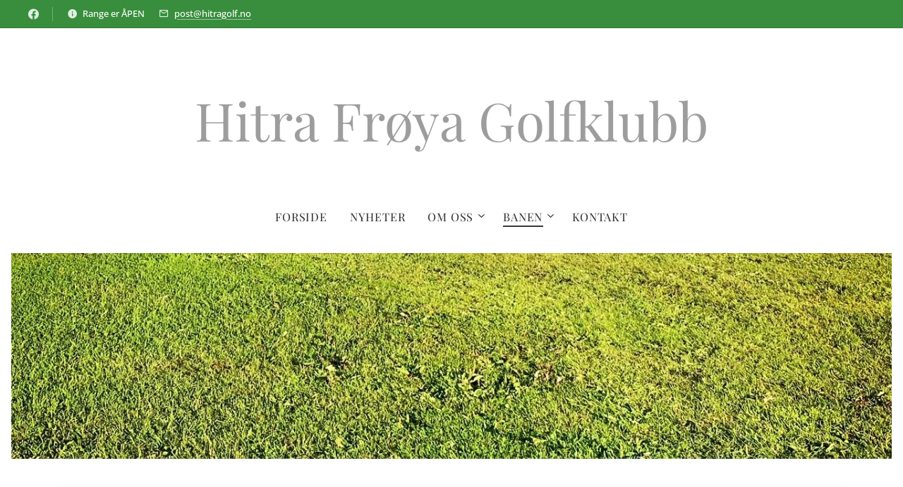

--- FILE ---
content_type: text/html; charset=UTF-8
request_url: https://www.hitragolf.no/slopetabeller/
body_size: 15237
content:
<!DOCTYPE html>
<html class="no-js" prefix="og: https://ogp.me/ns#" lang="no">
<head><link rel="preconnect" href="https://duyn491kcolsw.cloudfront.net" crossorigin><link rel="preconnect" href="https://fonts.gstatic.com" crossorigin><meta charset="utf-8"><link rel="shortcut icon" href="https://3468c8e827.clvaw-cdnwnd.com/6ad4a929949ad411b51439d49ee0b0df/200000066-72aa172aa4/golf-flag.svg?ph=3468c8e827"><link rel="apple-touch-icon" href="https://3468c8e827.clvaw-cdnwnd.com/6ad4a929949ad411b51439d49ee0b0df/200000066-72aa172aa4/golf-flag.svg?ph=3468c8e827"><link rel="icon" href="https://3468c8e827.clvaw-cdnwnd.com/6ad4a929949ad411b51439d49ee0b0df/200000066-72aa172aa4/golf-flag.svg?ph=3468c8e827">
    <meta http-equiv="X-UA-Compatible" content="IE=edge">
    <title>Slopetabeller :: Hitra Frøya Golfklubb</title>
    <meta name="viewport" content="width=device-width,initial-scale=1">
    <meta name="msapplication-tap-highlight" content="no">
    
    <link href="https://duyn491kcolsw.cloudfront.net/files/0r/0rk/0rklmm.css?ph=3468c8e827" media="print" rel="stylesheet">
    <link href="https://duyn491kcolsw.cloudfront.net/files/2e/2e5/2e5qgh.css?ph=3468c8e827" media="screen and (min-width:100000em)" rel="stylesheet" data-type="cq" disabled>
    <link rel="stylesheet" href="https://duyn491kcolsw.cloudfront.net/files/41/41k/41kc5i.css?ph=3468c8e827"><link rel="stylesheet" href="https://duyn491kcolsw.cloudfront.net/files/3b/3b2/3b2e8e.css?ph=3468c8e827" media="screen and (min-width:37.5em)"><link rel="stylesheet" href="https://duyn491kcolsw.cloudfront.net/files/2v/2vp/2vpyx8.css?ph=3468c8e827" data-wnd_color_scheme_file=""><link rel="stylesheet" href="https://duyn491kcolsw.cloudfront.net/files/34/34q/34qmjb.css?ph=3468c8e827" data-wnd_color_scheme_desktop_file="" media="screen and (min-width:37.5em)" disabled=""><link rel="stylesheet" href="https://duyn491kcolsw.cloudfront.net/files/3v/3vu/3vu1rn.css?ph=3468c8e827" data-wnd_additive_color_file=""><link rel="stylesheet" href="https://duyn491kcolsw.cloudfront.net/files/3d/3dz/3dzb9f.css?ph=3468c8e827" data-wnd_typography_file=""><link rel="stylesheet" href="https://duyn491kcolsw.cloudfront.net/files/01/013/0133ua.css?ph=3468c8e827" data-wnd_typography_desktop_file="" media="screen and (min-width:37.5em)" disabled=""><script>(()=>{let e=!1;const t=()=>{if(!e&&window.innerWidth>=600){for(let e=0,t=document.querySelectorAll('head > link[href*="css"][media="screen and (min-width:37.5em)"]');e<t.length;e++)t[e].removeAttribute("disabled");e=!0}};t(),window.addEventListener("resize",t),"container"in document.documentElement.style||fetch(document.querySelector('head > link[data-type="cq"]').getAttribute("href")).then((e=>{e.text().then((e=>{const t=document.createElement("style");document.head.appendChild(t),t.appendChild(document.createTextNode(e)),import("https://duyn491kcolsw.cloudfront.net/client/js.polyfill/container-query-polyfill.modern.js").then((()=>{let e=setInterval((function(){document.body&&(document.body.classList.add("cq-polyfill-loaded"),clearInterval(e))}),100)}))}))}))})()</script>
<link rel="preload stylesheet" href="https://duyn491kcolsw.cloudfront.net/files/2m/2m8/2m8msc.css?ph=3468c8e827" as="style"><meta name="description" content="Slopetabeller"><meta name="keywords" content=""><meta name="generator" content="Webnode 2"><meta name="apple-mobile-web-app-capable" content="no"><meta name="apple-mobile-web-app-status-bar-style" content="black"><meta name="format-detection" content="telephone=no">

<meta property="og:url" content="https://www.hitragolf.no/slopetabeller/"><meta property="og:title" content="Slopetabeller :: Hitra Frøya Golfklubb"><meta property="og:type" content="article"><meta property="og:description" content="Slopetabeller"><meta property="og:site_name" content="Hitra Frøya Golfklubb"><meta property="og:image" content="https://3468c8e827.clvaw-cdnwnd.com/6ad4a929949ad411b51439d49ee0b0df/200000018-372d5372d7/700/Golfslop%20-%20damer%20kuttet.jpg?ph=3468c8e827"><meta property="og:article:published_time" content="2023-04-14T00:00:00+0200"><meta name="robots" content="index,follow"><link rel="canonical" href="https://www.hitragolf.no/slopetabeller/"><script>window.checkAndChangeSvgColor=function(c){try{var a=document.getElementById(c);if(a){c=[["border","borderColor"],["outline","outlineColor"],["color","color"]];for(var h,b,d,f=[],e=0,m=c.length;e<m;e++)if(h=window.getComputedStyle(a)[c[e][1]].replace(/\s/g,"").match(/^rgb[a]?\(([0-9]{1,3}),([0-9]{1,3}),([0-9]{1,3})/i)){b="";for(var g=1;3>=g;g++)b+=("0"+parseInt(h[g],10).toString(16)).slice(-2);"0"===b.charAt(0)&&(d=parseInt(b.substr(0,2),16),d=Math.max(16,d),b=d.toString(16)+b.slice(-4));f.push(c[e][0]+"="+b)}if(f.length){var k=a.getAttribute("data-src"),l=k+(0>k.indexOf("?")?"?":"&")+f.join("&");a.src!=l&&(a.src=l,a.outerHTML=a.outerHTML)}}}catch(n){}};</script><script>
		window._gtmDataLayer = window._gtmDataLayer || [];
		(function(w,d,s,l,i){w[l]=w[l]||[];w[l].push({'gtm.start':new Date().getTime(),event:'gtm.js'});
		var f=d.getElementsByTagName(s)[0],j=d.createElement(s),dl=l!='dataLayer'?'&l='+l:'';
		j.async=true;j.src='https://www.googletagmanager.com/gtm.js?id='+i+dl;f.parentNode.insertBefore(j,f);})
		(window,document,'script','_gtmDataLayer','GTM-542MMSL');</script></head>
<body class="l wt-page ac-h ac-i ac-n l-default l-d-border b-btn-sq b-btn-s-l b-btn-dn b-btn-bw-1 img-d-r img-t-o img-h-n line-solid b-e-ds lbox-d c-s-s  hb-on  wnd-fe"><noscript>
				<iframe
				 src="https://www.googletagmanager.com/ns.html?id=GTM-542MMSL"
				 height="0"
				 width="0"
				 style="display:none;visibility:hidden"
				 >
				 </iframe>
			</noscript>

<div class="wnd-page l-page cs-gray ac-388e3c ac-normal t-t-fs-l t-t-fw-m t-t-sp-n t-t-d-s t-s-fs-m t-s-fw-m t-s-sp-n t-s-d-n t-p-fs-m t-p-fw-l t-p-sp-n t-h-fs-m t-h-fw-m t-h-sp-n t-bq-fs-m t-bq-fw-m t-bq-sp-n t-bq-d-q t-btn-fw-l t-nav-fw-l t-pd-fw-l t-nav-tt-u">
    <div class="l-w t cf t-19">
        <div class="l-bg cf">
            <div class="s-bg-l">
                
                
            </div>
        </div>
        <header class="l-h cf">
            <div class="sw cf">
	<div class="sw-c cf"><section class="s s-hb cf sc-ac  sc-a wnd-w-wider wnd-hbs-on wnd-hbi-on wnd-hbi-news-on">
	<div class="s-w cf">
		<div class="s-o cf">
			<div class="s-bg cf">
                <div class="s-bg-l">
                    
                    
                </div>
			</div>
			<div class="s-c">
                <div class="s-hb-c cf">
                    <div class="hb-si">
                        <div class="si">
    <div class="si-c"><a href="https://www.facebook.com/Hitra-Golfklubb-1329048077134629" target="_blank" rel="noreferrer" title="Facebook"><svg xmlns="https://www.w3.org/2000/svg" viewBox="0 0 24 24" height="18px" width="18px"><path d="M24 12.073c0-6.627-5.373-12-12-12s-12 5.373-12 12c0 5.99 4.388 10.954 10.125 11.854v-8.385H7.078v-3.47h3.047V9.43c0-3.007 1.792-4.669 4.533-4.669 1.312 0 2.686.235 2.686.235v2.953H15.83c-1.491 0-1.956.925-1.956 1.874v2.25h3.328l-.532 3.47h-2.796v8.385C19.612 23.027 24 18.062 24 12.073z" fill="#bebebe"></path></svg></a></div>
</div>
                    </div>
                    <div class="hb-ci">
                        <div class="ci">
    <div class="ci-c" data-placeholder="Kontaktdetaljer"><div class="ci-news"><span>Range er ÅPEN</span></div><div class="ci-mail"><span><a href="mailto:post@hitragolf.no">post@hitragolf.no</a></span></div></div>
</div>
                    </div>
                    <div class="hb-ccy">
                        
                    </div>
                    <div class="hb-lang">
                        
                    </div>
                </div>
			</div>
		</div>
	</div>
</section><section data-space="true" class="s s-hn s-hn-centered wnd-mt-classic logo-center logo-center sc-w   wnd-w-wider hm-hidden  wnd-nav-sticky menu-default-underline-grow">
	<div class="s-w">
		<div class="s-o">

			<div class="s-bg">
                <div class="s-bg-l">
                    
                    
                </div>
			</div>
			<div class="h-w">

				<div class="n-l">
					<div class="n-l-i slogan-container">
						<div class="s-c">
							<div class="b b-l logo logo-color-text logo-nb playfair-display wnd-logo-with-text logo-75 b-ls-l">
	<div class="b-l-c logo-content">
		<a class="b-l-link logo-link" href="/home/">

			

			

			<div class="b-l-br logo-br"></div>

			<div class="b-l-text logo-text-wrapper">
				<div class="b-l-text-w logo-text">
					<span class="b-l-text-c logo-text-cell">Hitra Frøya Golfklubb</span>
				</div>
			</div>

		</a>
	</div>
</div>
						</div>
					</div>

					<div class="n-l-w h-f wnd-fixed">
						<div class="s-c">
							<div class="n-l-w-i menu-nav">

	                            <div id="menu-slider">
	                                <div id="menu-block">
	                                    <nav id="menu"><div class="menu-font menu-wrapper">
	<a href="#" class="menu-close" rel="nofollow" title="Close Menu"></a>
	<ul role="menubar" aria-label="Meny" class="level-1">
		<li role="none" class="wnd-homepage">
			<a class="menu-item" role="menuitem" href="/home/"><span class="menu-item-text">Forside</span></a>
			
		</li><li role="none">
			<a class="menu-item" role="menuitem" href="/nyheter/"><span class="menu-item-text">Nyheter</span></a>
			
		</li><li role="none" class="wnd-with-submenu">
			<a class="menu-item" role="menuitem" href="/om-oss/"><span class="menu-item-text">Om oss</span></a>
			<ul role="menubar" aria-label="Meny" class="level-2">
		<li role="none">
			<a class="menu-item" role="menuitem" href="/priser/"><span class="menu-item-text">Priser</span></a>
			
		</li><li role="none">
			<a class="menu-item" role="menuitem" href="/klubbmestere/"><span class="menu-item-text">Klubbmestere</span></a>
			
		</li><li role="none">
			<a class="menu-item" role="menuitem" href="/styret/"><span class="menu-item-text">Styret</span></a>
			
		</li><li role="none">
			<a class="menu-item" role="menuitem" href="/samarbeidspartnere/"><span class="menu-item-text">Samarbeidspartnere</span></a>
			
		</li>
	</ul>
		</li><li role="none" class="wnd-active-path wnd-with-submenu">
			<a class="menu-item" role="menuitem" href="/banen/"><span class="menu-item-text">Banen</span></a>
			<ul role="menubar" aria-label="Meny" class="level-2">
		<li role="none">
			<a class="menu-item" role="menuitem" href="/baneguide/"><span class="menu-item-text">Baneguide</span></a>
			
		</li><li role="none" class="wnd-active wnd-active-path">
			<a class="menu-item" role="menuitem" href="/slopetabeller/"><span class="menu-item-text">Slopetabeller</span></a>
			
		</li>
	</ul>
		</li><li role="none">
			<a class="menu-item" role="menuitem" href="/kontakt/"><span class="menu-item-text">Kontakt</span></a>
			
		</li>
	</ul>
	<span class="more-text">Vis mer</span>
</div></nav>
	                                </div>
	                            </div>

								<div class="cart-and-mobile">
									
									

									<div id="menu-mobile">
										<a href="#" id="menu-submit"><span></span>Meny</a>
									</div>
								</div>

							</div>
						</div>
					</div>

				</div>
			</div>
		</div>
	</div>
</section></div>
</div>
        </header>
        <main class="l-m cf">
            <div class="sw cf">
	<div class="sw-c cf"><section class="s s-hm s-hm-hidden wnd-h-hidden cf sc-w   hn-centered"></section><section class="s s-hc s-hc-claim cf sc-m wnd-background-image  wnd-w-default wnd-s-normal wnd-hh-auto wnd-p-cc">
	<div class="s-w cf">
		<div class="s-o cf">
			<div class="s-bg cf">
                <div class="s-bg-l wnd-background-image fx-none bgpos-center-center bgatt-scroll">
                    <picture><source type="image/webp" srcset="https://3468c8e827.clvaw-cdnwnd.com/6ad4a929949ad411b51439d49ee0b0df/200000120-3c2873c28c/700/Regnbue-4.webp?ph=3468c8e827 700w, https://3468c8e827.clvaw-cdnwnd.com/6ad4a929949ad411b51439d49ee0b0df/200000120-3c2873c28c/Regnbue-4.webp?ph=3468c8e827 1332w, https://3468c8e827.clvaw-cdnwnd.com/6ad4a929949ad411b51439d49ee0b0df/200000120-3c2873c28c/Regnbue-4.webp?ph=3468c8e827 2x" sizes="100vw" ><img src="https://3468c8e827.clvaw-cdnwnd.com/6ad4a929949ad411b51439d49ee0b0df/200000012-7b7a07b7a2/Regnbue-4.jpg?ph=3468c8e827" width="1332" height="1346" alt="" loading="lazy" ></picture>
                    
                </div>
			</div>
			<div class="s-c cf">
				<div class="s-hc-c">
					<h1 class="s-hc-claim claim i-a"><span class="sit b claim-default claim-nb playfair-display claim-80">
	<span class="sit-w"><span class="sit-c"></span></span>
</span></h1>
				</div>
			</div>
		</div>
	</div>
</section><section class="s s-basic-box cf sc-w   wnd-w-default wnd-s-normal wnd-h-auto">
	<div class="s-w cf">
		<div class="s-o s-fs box-space cf">
			<div class="s-bg cf">
                <div class="s-bg-l">
                    
                    
                </div>
			</div>
			<div class="s-c s-fs sc-w cf">
				<div class="ez cf wnd-no-cols">
	<div class="ez-c"><div class="b b-text cf">
	<div class="b-c b-text-c b-s b-s-t60 b-s-b60 b-cs cf"><h1 class="wnd-align-center">Slopetabeller</h1> </div>
</div><div class="b-img b-img-default b b-s cf wnd-orientation-portrait wnd-type-image img-s-n" style="margin-left:16.55%;margin-right:16.55%;" id="wnd_ImageBlock_70692">
	<div class="b-img-w">
		<div class="b-img-c" style="padding-bottom:69.23%;text-align:center;">
            <picture><source type="image/webp" srcset="https://3468c8e827.clvaw-cdnwnd.com/6ad4a929949ad411b51439d49ee0b0df/200000135-c82e7c82ea/450/Golfslop%20-%20damer%20kuttet.webp?ph=3468c8e827 395w, https://3468c8e827.clvaw-cdnwnd.com/6ad4a929949ad411b51439d49ee0b0df/200000135-c82e7c82ea/700/Golfslop%20-%20damer%20kuttet.webp?ph=3468c8e827 614w, https://3468c8e827.clvaw-cdnwnd.com/6ad4a929949ad411b51439d49ee0b0df/200000135-c82e7c82ea/Golfslop%20-%20damer%20kuttet.webp?ph=3468c8e827 683w" sizes="100vw" ><img id="wnd_ImageBlock_70692_img" src="https://3468c8e827.clvaw-cdnwnd.com/6ad4a929949ad411b51439d49ee0b0df/200000018-372d5372d7/Golfslop%20-%20damer%20kuttet.jpg?ph=3468c8e827" alt="" width="683" height="779" loading="lazy" style="top:-31.57%;left:0%;width:100%;height:164.72035139092%;position:absolute;" ></picture>
			</div>
		
	</div>
</div><div class="b b-s b-hr-line line-auto">
    <hr class="line-style line-color">
</div><div class="b-img b-img-default b b-s cf wnd-orientation-portrait wnd-type-image img-s-n" style="margin-left:15.91%;margin-right:15.91%;" id="wnd_ImageBlock_83148">
	<div class="b-img-w">
		<div class="b-img-c" style="padding-bottom:80.59%;text-align:center;">
            <picture><source type="image/webp" srcset="https://3468c8e827.clvaw-cdnwnd.com/6ad4a929949ad411b51439d49ee0b0df/200000136-43d6a43d6d/450/Golfslop%20-%20herrer%20kuttet.webp?ph=3468c8e827 404w, https://3468c8e827.clvaw-cdnwnd.com/6ad4a929949ad411b51439d49ee0b0df/200000136-43d6a43d6d/700/Golfslop%20-%20herrer%20kuttet.webp?ph=3468c8e827 628w, https://3468c8e827.clvaw-cdnwnd.com/6ad4a929949ad411b51439d49ee0b0df/200000136-43d6a43d6d/Golfslop%20-%20herrer%20kuttet.webp?ph=3468c8e827 676w" sizes="100vw" ><img id="wnd_ImageBlock_83148_img" src="https://3468c8e827.clvaw-cdnwnd.com/6ad4a929949ad411b51439d49ee0b0df/200000019-3a6d83a6da/Golfslop%20-%20herrer%20kuttet.jpg?ph=3468c8e827" alt="" width="676" height="753" loading="lazy" style="top:-19.74%;left:0%;width:100%;height:139.48373563758%;position:absolute;" ></picture>
			</div>
		
	</div>
</div></div>
</div>
			</div>
		</div>
	</div>
</section></div>
</div>
        </main>
        <footer class="l-f cf">
            <div class="sw cf">
	<div class="sw-c cf"><section data-wn-border-element="s-f-border" class="s s-f s-f-basic s-f-simple sc-w   wnd-w-default wnd-s-higher">
	<div class="s-w">
		<div class="s-o">
			<div class="s-bg">
                <div class="s-bg-l">
                    
                    
                </div>
			</div>
			<div class="s-c s-f-l-w s-f-border">
				<div class="s-f-l b-s b-s-t0 b-s-b0">
					<div class="s-f-l-c s-f-l-c-first">
						<div class="s-f-cr"><span class="it b link">
	<span class="it-c">© <strong>Hitra Frøya Golfklubb.&nbsp;</strong>Alle rettigheter forbeholdt.</span>
</span></div>
						<div class="s-f-sf">
                            <span class="sf b">
<span class="sf-content sf-c link"></span>
</span>
                            
                            
                            
                            
                        </div>
					</div>
					<div class="s-f-l-c s-f-l-c-last">
						<div class="s-f-lang lang-select cf">
	
</div>
					</div>
                    <div class="s-f-l-c s-f-l-c-currency">
                        <div class="s-f-ccy ccy-select cf">
	
</div>
                    </div>
				</div>
			</div>
		</div>
	</div>
</section></div>
</div>
        </footer>
    </div>
    
</div>


<script src="https://duyn491kcolsw.cloudfront.net/files/3e/3em/3eml8v.js?ph=3468c8e827" crossorigin="anonymous" type="module"></script><script>document.querySelector(".wnd-fe")&&[...document.querySelectorAll(".c")].forEach((e=>{const t=e.querySelector(".b-text:only-child");t&&""===t.querySelector(".b-text-c").innerText&&e.classList.add("column-empty")}))</script>


<script src="https://duyn491kcolsw.cloudfront.net/client.fe/js.compiled/lang.no.2092.js?ph=3468c8e827" crossorigin="anonymous"></script><script src="https://duyn491kcolsw.cloudfront.net/client.fe/js.compiled/compiled.multi.2-2198.js?ph=3468c8e827" crossorigin="anonymous"></script><script>var wnd = wnd || {};wnd.$data = {"image_content_items":{"wnd_ThumbnailBlock_1":{"id":"wnd_ThumbnailBlock_1","type":"wnd.pc.ThumbnailBlock"},"wnd_HeaderSection_header_main_321974558":{"id":"wnd_HeaderSection_header_main_321974558","type":"wnd.pc.HeaderSection"},"wnd_ImageBlock_257336999":{"id":"wnd_ImageBlock_257336999","type":"wnd.pc.ImageBlock"},"wnd_Section_heading_917739247":{"id":"wnd_Section_heading_917739247","type":"wnd.pc.Section"},"wnd_Section_default_143875378":{"id":"wnd_Section_default_143875378","type":"wnd.pc.Section"},"wnd_ImageBlock_70692":{"id":"wnd_ImageBlock_70692","type":"wnd.pc.ImageBlock"},"wnd_ImageBlock_83148":{"id":"wnd_ImageBlock_83148","type":"wnd.pc.ImageBlock"},"wnd_LogoBlock_984575698":{"id":"wnd_LogoBlock_984575698","type":"wnd.pc.LogoBlock"},"wnd_FooterSection_footer_162769693":{"id":"wnd_FooterSection_footer_162769693","type":"wnd.pc.FooterSection"}},"svg_content_items":{"wnd_ImageBlock_257336999":{"id":"wnd_ImageBlock_257336999","type":"wnd.pc.ImageBlock"},"wnd_ImageBlock_70692":{"id":"wnd_ImageBlock_70692","type":"wnd.pc.ImageBlock"},"wnd_ImageBlock_83148":{"id":"wnd_ImageBlock_83148","type":"wnd.pc.ImageBlock"},"wnd_LogoBlock_984575698":{"id":"wnd_LogoBlock_984575698","type":"wnd.pc.LogoBlock"}},"content_items":[],"eshopSettings":{"ESHOP_SETTINGS_DISPLAY_PRICE_WITHOUT_VAT":false,"ESHOP_SETTINGS_DISPLAY_ADDITIONAL_VAT":false,"ESHOP_SETTINGS_DISPLAY_SHIPPING_COST":false},"project_info":{"isMultilanguage":false,"isMulticurrency":false,"eshop_tax_enabled":"1","country_code":"","contact_state":null,"eshop_tax_type":"VAT","eshop_discounts":false,"graphQLURL":"https:\/\/hitragolf.no\/servers\/graphql\/","iubendaSettings":{"cookieBarCode":"","cookiePolicyCode":"","privacyPolicyCode":"","termsAndConditionsCode":""}}};</script><script>wnd.$system = {"fileSystemType":"aws_s3","localFilesPath":"https:\/\/www.hitragolf.no\/_files\/","awsS3FilesPath":"https:\/\/3468c8e827.clvaw-cdnwnd.com\/6ad4a929949ad411b51439d49ee0b0df\/","staticFiles":"https:\/\/duyn491kcolsw.cloudfront.net\/files","isCms":false,"staticCDNServers":["https:\/\/duyn491kcolsw.cloudfront.net\/"],"fileUploadAllowExtension":["jpg","jpeg","jfif","png","gif","bmp","ico","svg","webp","tiff","pdf","doc","docx","ppt","pptx","pps","ppsx","odt","xls","xlsx","txt","rtf","mp3","wma","wav","ogg","amr","flac","m4a","3gp","avi","wmv","mov","mpg","mkv","mp4","mpeg","m4v","swf","gpx","stl","csv","xml","txt","dxf","dwg","iges","igs","step","stp"],"maxUserFormFileLimit":4194304,"frontendLanguage":"no","backendLanguage":"no","frontendLanguageId":"1","page":{"id":200001321,"identifier":"slopetabeller","template":{"id":200000087,"styles":{"typography":"t-19_new","scheme":"cs-gray","additiveColor":"ac-388e3c ac-normal","acHeadings":true,"acSubheadings":false,"acIcons":true,"acOthers":false,"acMenu":true,"imageStyle":"img-d-r","imageHover":"img-h-n","imageTitle":"img-t-o","buttonStyle":"b-btn-sq","buttonSize":"b-btn-s-l","buttonDecoration":"b-btn-dn","buttonBorders":"b-btn-bw-1","lineStyle":"line-solid","eshopGridItemStyle":"b-e-ds","formStyle":"default","menuType":"","menuStyle":"menu-default-underline-grow","lightboxStyle":"lbox-d","columnSpaces":"c-s-s","sectionWidth":"wnd-w-default","sectionSpace":"wnd-s-normal","layoutType":"l-default","layoutDecoration":"l-d-border","background":{"default":null},"backgroundSettings":{"default":""},"buttonWeight":"t-btn-fw-l","productWeight":"t-pd-fw-l","menuWeight":"t-nav-fw-l","headerBarStyle":"hb-on","headerType":"one_claim","typoTitleSizes":"t-t-fs-l","typoTitleWeights":"t-t-fw-m","typoTitleSpacings":"t-t-sp-n","typoTitleDecorations":"t-t-d-s","typoHeadingSizes":"t-h-fs-m","typoHeadingWeights":"t-h-fw-m","typoHeadingSpacings":"t-h-sp-n","typoSubtitleSizes":"t-s-fs-m","typoSubtitleWeights":"t-s-fw-m","typoSubtitleSpacings":"t-s-sp-n","typoSubtitleDecorations":"t-s-d-n","typoParagraphSizes":"t-p-fs-m","typoParagraphWeights":"t-p-fw-l","typoParagraphSpacings":"t-p-sp-n","typoBlockquoteSizes":"t-bq-fs-m","typoBlockquoteWeights":"t-bq-fw-m","typoBlockquoteSpacings":"t-bq-sp-n","typoBlockquoteDecorations":"t-bq-d-q","menuTextTransform":"t-nav-tt-u"}},"layout":"default","name":"Slopetabeller","html_title":"","language":"no","langId":1,"isHomepage":false,"meta_description":null,"meta_keywords":null,"header_code":null,"footer_code":null,"styles":{"pageBased":{"navline":{"style":{"sectionWidth":"wnd-w-max","sectionHeight":"wnd-nh-m"}}}},"countFormsEntries":[]},"listingsPrefix":"\/l\/","productPrefix":"\/p\/","cartPrefix":"\/cart\/","checkoutPrefix":"\/checkout\/","searchPrefix":"\/search\/","isCheckout":false,"isEshop":false,"hasBlog":true,"isProductDetail":false,"isListingDetail":false,"listing_page":[],"hasEshopAnalytics":false,"gTagId":null,"gAdsId":null,"format":{"be":{"DATE_TIME":{"mask":"%d.%m.%Y %H:%M","regexp":"^(((0?[1-9]|[1,2][0-9]|3[0,1])\\.(0?[1-9]|1[0-2])\\.[0-9]{1,4})(( [0-1][0-9]| 2[0-3]):[0-5][0-9])?|(([0-9]{4}(0[1-9]|1[0-2])(0[1-9]|[1,2][0-9]|3[0,1])(0[0-9]|1[0-9]|2[0-3])[0-5][0-9][0-5][0-9])))?$"},"DATE":{"mask":"%d.%m.%Y","regexp":"^((0?[1-9]|[1,2][0-9]|3[0,1])\\.(0?[1-9]|1[0-2])\\.[0-9]{1,4})$"},"CURRENCY":{"mask":{"point":",","thousands":" ","decimals":2,"mask":"%s","zerofill":true,"ignoredZerofill":true}}},"fe":{"DATE_TIME":{"mask":"%d.%m.%Y %H:%M","regexp":"^(((0?[1-9]|[1,2][0-9]|3[0,1])\\.(0?[1-9]|1[0-2])\\.[0-9]{1,4})(( [0-1][0-9]| 2[0-3]):[0-5][0-9])?|(([0-9]{4}(0[1-9]|1[0-2])(0[1-9]|[1,2][0-9]|3[0,1])(0[0-9]|1[0-9]|2[0-3])[0-5][0-9][0-5][0-9])))?$"},"DATE":{"mask":"%d.%m.%Y","regexp":"^((0?[1-9]|[1,2][0-9]|3[0,1])\\.(0?[1-9]|1[0-2])\\.[0-9]{1,4})$"},"CURRENCY":{"mask":{"point":",","thousands":" ","decimals":2,"mask":"%s","zerofill":true,"ignoredZerofill":true}}}},"e_product":null,"listing_item":null,"feReleasedFeatures":{"dualCurrency":false,"HeurekaSatisfactionSurvey":false,"productAvailability":true},"labels":{"dualCurrency.fixedRate":"","invoicesGenerator.W2EshopInvoice.alreadyPayed":"Ikke betal! - Allerede betalt","invoicesGenerator.W2EshopInvoice.amount":"Kvantitet:","invoicesGenerator.W2EshopInvoice.contactInfo":"Kontaktinformasjon:","invoicesGenerator.W2EshopInvoice.couponCode":"Rabattkode:","invoicesGenerator.W2EshopInvoice.customer":"Kunde:","invoicesGenerator.W2EshopInvoice.dateOfIssue":"Fakturadato:","invoicesGenerator.W2EshopInvoice.dateOfTaxableSupply":"Dato for avgiftsplikt:","invoicesGenerator.W2EshopInvoice.dic":"Mva reg.nr.","invoicesGenerator.W2EshopInvoice.discount":"Rabatt","invoicesGenerator.W2EshopInvoice.dueDate":"Forfallsdato:","invoicesGenerator.W2EshopInvoice.email":"E-post:","invoicesGenerator.W2EshopInvoice.filenamePrefix":"Faktura","invoicesGenerator.W2EshopInvoice.fiscalCode":"Personnummer:","invoicesGenerator.W2EshopInvoice.freeShipping":"Gratis levering","invoicesGenerator.W2EshopInvoice.ic":"Organisasjonsnummer:","invoicesGenerator.W2EshopInvoice.invoiceNo":"Fakturanummer","invoicesGenerator.W2EshopInvoice.invoiceNoTaxed":"Faktura","invoicesGenerator.W2EshopInvoice.notVatPayers":"Ikke momsregistrert","invoicesGenerator.W2EshopInvoice.orderNo":"Ordrenummer:","invoicesGenerator.W2EshopInvoice.paymentPrice":"Pris p\u00e5 betalingsmetode:","invoicesGenerator.W2EshopInvoice.pec":"PEC:","invoicesGenerator.W2EshopInvoice.phone":"Telefon:","invoicesGenerator.W2EshopInvoice.priceExTax":"Pris ekskl. MVA:","invoicesGenerator.W2EshopInvoice.priceIncludingTax":"Pris inkl. MVA:","invoicesGenerator.W2EshopInvoice.product":"Produkt:","invoicesGenerator.W2EshopInvoice.productNr":"Produktnummer:","invoicesGenerator.W2EshopInvoice.recipientCode":"Mottakers kode:","invoicesGenerator.W2EshopInvoice.shippingAddress":"Leveringsadresse:","invoicesGenerator.W2EshopInvoice.shippingPrice":"Fraktpris:","invoicesGenerator.W2EshopInvoice.subtotal":"Delsum:","invoicesGenerator.W2EshopInvoice.sum":"Totalt:","invoicesGenerator.W2EshopInvoice.supplier":"Leverand\u00f8r:","invoicesGenerator.W2EshopInvoice.tax":"Avgift:","invoicesGenerator.W2EshopInvoice.total":"Totalt:","invoicesGenerator.W2EshopInvoice.web":"Web:","wnd.errorBandwidthStorage.description":"Vi ber om unnskyldning for ulempene. Hvis du er eier av nettsiden, kan du logge inn p\u00e5 kontoen din for \u00e5 finne ut hvordan du f\u00e5r nettsiden p\u00e5 nett igjen s\u00e5 snart som mulig.","wnd.errorBandwidthStorage.heading":"Dette nettstedet er midlertidig utilgjengelig (eller under vedlikehold)","wnd.es.CheckoutShippingService.correiosDeliveryWithSpecialConditions":"CEP de destino est\u00e1 sujeito a condi\u00e7\u00f5es especiais de entrega pela ECT e ser\u00e1 realizada com o acr\u00e9scimo de at\u00e9 7 (sete) dias \u00fateis ao prazo regular.","wnd.es.CheckoutShippingService.correiosWithoutHomeDelivery":"CEP de destino est\u00e1 temporariamente sem entrega domiciliar. A entrega ser\u00e1 efetuada na ag\u00eancia indicada no Aviso de Chegada que ser\u00e1 entregue no endere\u00e7o do destinat\u00e1rio","wnd.es.ProductEdit.unit.cm":"cm","wnd.es.ProductEdit.unit.floz":"fl oz","wnd.es.ProductEdit.unit.ft":"ft","wnd.es.ProductEdit.unit.ft2":"ft\u00b2","wnd.es.ProductEdit.unit.g":"g","wnd.es.ProductEdit.unit.gal":"gal","wnd.es.ProductEdit.unit.in":"in","wnd.es.ProductEdit.unit.inventoryQuantity":"stk","wnd.es.ProductEdit.unit.inventorySize":"cm","wnd.es.ProductEdit.unit.inventorySize.cm":"cm","wnd.es.ProductEdit.unit.inventorySize.inch":"tomme","wnd.es.ProductEdit.unit.inventoryWeight":"kg","wnd.es.ProductEdit.unit.inventoryWeight.kg":"kg","wnd.es.ProductEdit.unit.inventoryWeight.lb":"pund","wnd.es.ProductEdit.unit.l":"l","wnd.es.ProductEdit.unit.m":"m","wnd.es.ProductEdit.unit.m2":"m\u00b2","wnd.es.ProductEdit.unit.m3":"m\u00b3","wnd.es.ProductEdit.unit.mg":"mg","wnd.es.ProductEdit.unit.ml":"ml","wnd.es.ProductEdit.unit.mm":"mm","wnd.es.ProductEdit.unit.oz":"oz","wnd.es.ProductEdit.unit.pcs":"stk","wnd.es.ProductEdit.unit.pt":"pt","wnd.es.ProductEdit.unit.qt":"qt","wnd.es.ProductEdit.unit.yd":"yd","wnd.es.ProductList.inventory.outOfStock":"Ikke p\u00e5 lager","wnd.fe.CheckoutFi.creditCard":"Kredittkort","wnd.fe.CheckoutSelectMethodKlarnaPlaygroundItem":"{name} Playground test","wnd.fe.CheckoutSelectMethodZasilkovnaItem.change":"Change pick up point","wnd.fe.CheckoutSelectMethodZasilkovnaItem.choose":"Choose your pick up point","wnd.fe.CheckoutSelectMethodZasilkovnaItem.error":"Please select a pick up point","wnd.fe.CheckoutZipField.brInvalid":"Vennligst skriv inn gyldig postnummer i formatet XXXXX-XXX","wnd.fe.CookieBar.message":"Dette nettstedet bruker informasjonskapsler for at vi skal kunne levere en bedre tjeneste.  Ved \u00e5 fortsette gir du oss samtykke til \u00e5 lagre informasjonskapsler.","wnd.fe.FeFooter.createWebsite":"Lag din egen hjemmeside gratis!","wnd.fe.FormManager.error.file.invalidExtOrCorrupted":"Denne filen kan ikke behandles. Enten har filen blitt \u00f8delagt, eller s\u00e5 stemmer ikke filtypen overens med filformatet.","wnd.fe.FormManager.error.file.notAllowedExtension":"Filtypen \u0022{EXTENSION}\u0022 ikke tillatt.","wnd.fe.FormManager.error.file.required":"Velg fil for opplasting.","wnd.fe.FormManager.error.file.sizeExceeded":"Maksimal st\u00f8rrelse p\u00e5 filer som kan lastes opp er {SIZE} MB.","wnd.fe.FormManager.error.userChangePassword":"De oppgitte passordene er ulike","wnd.fe.FormManager.error.userLogin.inactiveAccount":"Din registrering er ikke godkjent enn\u00e5 - du kan ikke logge inn.","wnd.fe.FormManager.error.userLogin.invalidLogin":"Ugyldig brukernavn (e-post) eller passord!","wnd.fe.FreeBarBlock.buttonText":"Kom i gang","wnd.fe.FreeBarBlock.longText":"Denne nettsiden ble laget med Webnode. \u003Cstrong\u003ELag din egen nettside\u003C\/strong\u003E gratis i dag!","wnd.fe.ListingData.shortMonthName.Apr":"Apr","wnd.fe.ListingData.shortMonthName.Aug":"Aug","wnd.fe.ListingData.shortMonthName.Dec":"Des","wnd.fe.ListingData.shortMonthName.Feb":"Feb","wnd.fe.ListingData.shortMonthName.Jan":"Jan","wnd.fe.ListingData.shortMonthName.Jul":"Jul","wnd.fe.ListingData.shortMonthName.Jun":"Jun","wnd.fe.ListingData.shortMonthName.Mar":"Mar","wnd.fe.ListingData.shortMonthName.May":"Mai","wnd.fe.ListingData.shortMonthName.Nov":"Nov","wnd.fe.ListingData.shortMonthName.Oct":"Okt","wnd.fe.ListingData.shortMonthName.Sep":"Sep","wnd.fe.ShoppingCartManager.count.between2And4":"{COUNT} elementer","wnd.fe.ShoppingCartManager.count.moreThan5":"{COUNT} elementer","wnd.fe.ShoppingCartManager.count.one":"{COUNT} elementer","wnd.fe.ShoppingCartTable.label.itemsInStock":"Only {COUNT} pcs available in stock","wnd.fe.ShoppingCartTable.label.itemsInStock.between2And4":"Kun {COUNT} stk tilgjengelig p\u00e5 lager","wnd.fe.ShoppingCartTable.label.itemsInStock.moreThan5":"Kun {COUNT} stk tilgjengelig p\u00e5 lager","wnd.fe.ShoppingCartTable.label.itemsInStock.one":"Kun {COUNT} tilgjengelig p\u00e5 lager","wnd.fe.ShoppingCartTable.label.outOfStock":"Ikke p\u00e5 lager","wnd.fe.UserBar.logOut":"Logg ut","wnd.pc.BlogDetailPageZone.next":"Nyere innlegg","wnd.pc.BlogDetailPageZone.previous":"Eldre innlegg","wnd.pc.ContactInfoBlock.placeholder.infoMail":"f.eks. kontakt@eksempel.no","wnd.pc.ContactInfoBlock.placeholder.infoPhone":"f.eks. +47 12345678","wnd.pc.ContactInfoBlock.placeholder.infoText":"f.eks Vi er \u00e5pen hver dag fra 8:00-16:00","wnd.pc.CookieBar.button.advancedClose":"Lukk","wnd.pc.CookieBar.button.advancedOpen":"\u00c5pne avanserte innstillinger","wnd.pc.CookieBar.button.advancedSave":"Lagre","wnd.pc.CookieBar.link.disclosure":"Disclosure","wnd.pc.CookieBar.title.advanced":"Avanserte innstillinger","wnd.pc.CookieBar.title.option.functional":"Funksjonelle informasjonskapsler","wnd.pc.CookieBar.title.option.marketing":"Markedsf\u00f8ring \/ tredjeparts informasjonskapsler","wnd.pc.CookieBar.title.option.necessary":"Essensielle informasjonskapsler","wnd.pc.CookieBar.title.option.performance":"Ytelsesinformasjonskapsler","wnd.pc.CookieBarReopenBlock.text":"Informasjonskapsler","wnd.pc.FileBlock.download":"LAST NED","wnd.pc.FormBlock.action.defaultMessage.text":"Ditt skjema ble sendt inn.","wnd.pc.FormBlock.action.defaultMessage.title":"Takk!","wnd.pc.FormBlock.action.invisibleCaptchaInfoText":"Denne nettsiden er beskyttet av reCAPTCHA og Googles \u003Clink1\u003Epersonvern\u003C\/link1\u003E og \u003Clink2\u003Evilk\u00e5r\u003C\/link2\u003E gjelder.","wnd.pc.FormBlock.action.submitBlockedDisabledBecauseSiteSecurity":"Denne skjemaoppf\u00f8ringen kan ikke sendes inn (eieren av nettsiden blokkerte omr\u00e5det ditt).","wnd.pc.FormBlock.mail.value.no":"Nei","wnd.pc.FormBlock.mail.value.yes":"Ja","wnd.pc.FreeBarBlock.text":"Drevet av","wnd.pc.ListingDetailPageZone.next":"Neste","wnd.pc.ListingDetailPageZone.previous":"Forrige","wnd.pc.ListingItemCopy.namePrefix":"Kopi av","wnd.pc.MenuBlock.closeSubmenu":"Lukk undermeny","wnd.pc.MenuBlock.openSubmenu":"\u00c5pne undermeny","wnd.pc.Option.defaultText":"Neste alternativ","wnd.pc.PageCopy.namePrefix":"Kopi av","wnd.pc.PhotoGalleryBlock.placeholder.text":"Det finnes ingen bilder i galleriet","wnd.pc.PhotoGalleryBlock.placeholder.title":"Bildegalleri","wnd.pc.ProductAddToCartBlock.addToCart":"Legg til i handlekurven","wnd.pc.ProductAvailability.in14Days":"Tilgjengelig om 14 dager","wnd.pc.ProductAvailability.in3Days":"Tilgjengelig om 3 dager","wnd.pc.ProductAvailability.in7Days":"Tilgjengelig om 7 dager","wnd.pc.ProductAvailability.inMonth":"Tilgjengelig om 1 m\u00e5ned","wnd.pc.ProductAvailability.inMoreThanMonth":"Tilgjengelig om mer enn 1 m\u00e5ned","wnd.pc.ProductAvailability.inStock":"P\u00e5 lager","wnd.pc.ProductGalleryBlock.placeholder.text":"Ingen bilder funnet i dette produktgalleriet.","wnd.pc.ProductGalleryBlock.placeholder.title":"Produktgalleri","wnd.pc.ProductItem.button.viewDetail":"Produktside","wnd.pc.ProductOptionGroupBlock.notSelected":"Ingen variant valgt","wnd.pc.ProductOutOfStockBlock.label":"Ikke p\u00e5 lager","wnd.pc.ProductPriceBlock.prefixText":"fra ","wnd.pc.ProductPriceBlock.suffixText":"","wnd.pc.ProductPriceExcludingVATBlock.USContent":"Pris ekskl. MVA","wnd.pc.ProductPriceExcludingVATBlock.content":"Pris inkl. MVA","wnd.pc.ProductShippingInformationBlock.content":"uten fraktkostnad","wnd.pc.ProductVATInformationBlock.content":"ekskl. MVA {PRICE}","wnd.pc.ProductsZone.label.collections":"Kategorier","wnd.pc.ProductsZone.placeholder.noProductsInCategory":"Denne kategorien er tom. Legg til produkter til denne, eller velg en annen.","wnd.pc.ProductsZone.placeholder.text":"Du har ingen produkter enda. Begynn ved \u00e5 trykke p\u00e5 \u0022Legg til produkt\u0022.","wnd.pc.ProductsZone.placeholder.title":"Produkter","wnd.pc.ProductsZoneModel.label.allCollections":"Alle produkter","wnd.pc.SearchBlock.allListingItems":"Alle blogginnlegg","wnd.pc.SearchBlock.allPages":"Alle sider","wnd.pc.SearchBlock.allProducts":"Alle produkter","wnd.pc.SearchBlock.allResults":"Vis alle resultater","wnd.pc.SearchBlock.iconText":"S\u00f8k","wnd.pc.SearchBlock.inputPlaceholder":"Jeg ser etter...","wnd.pc.SearchBlock.matchInListingItemIdentifier":"Innlegg med begrepet \u00ab{IDENTIFIER}\u00bb i URL","wnd.pc.SearchBlock.matchInPageIdentifier":"Page with the term \u0022{IDENTIFIER}\u0022 in URL","wnd.pc.SearchBlock.noResults":"Ingen resultater","wnd.pc.SearchBlock.requestError":"Feil: Kan ikke laste inn flere resultater. Oppdater siden eller \u003Clink1\u003Eklikk her for \u00e5 pr\u00f8ve p\u00e5 nytt\u003C\/link1\u003E.","wnd.pc.SearchResultsZone.emptyResult":"Det er ingen resultater som samsvarer med s\u00f8ket ditt. Pr\u00f8v \u00e5 bruke et annet begrep.","wnd.pc.SearchResultsZone.foundProducts":"Produkter funnet:","wnd.pc.SearchResultsZone.listingItemsTitle":"Blogginnlegg","wnd.pc.SearchResultsZone.pagesTitle":"Sider","wnd.pc.SearchResultsZone.productsTitle":"Produkter","wnd.pc.SearchResultsZone.title":"S\u00f8keresultater for:","wnd.pc.SectionMsg.name.eshopCategories":"Kategorier","wnd.pc.ShoppingCartTable.label.checkout":"G\u00e5 til kassen","wnd.pc.ShoppingCartTable.label.checkoutDisabled":"Kassen er utilgjengelig akkurat n\u00e5 (ingen frakt- eller betalingsmetode)","wnd.pc.ShoppingCartTable.label.checkoutDisabledBecauseSiteSecurity":"Denne ordren kan ikke sendes inn (butikkeieren blokkerte omr\u00e5det ditt).","wnd.pc.ShoppingCartTable.label.continue":"Fortsett \u00e5 handle","wnd.pc.ShoppingCartTable.label.delete":"Slett","wnd.pc.ShoppingCartTable.label.item":"Produkt","wnd.pc.ShoppingCartTable.label.price":"Pris","wnd.pc.ShoppingCartTable.label.quantity":"Antall","wnd.pc.ShoppingCartTable.label.sum":"Totalt","wnd.pc.ShoppingCartTable.label.totalPrice":"Totalt","wnd.pc.ShoppingCartTable.placeholder.text":"Det kan du gj\u00f8re noe med! Finn noe i butikken n\u00e5.","wnd.pc.ShoppingCartTable.placeholder.title":"Handlekurven din er tom.","wnd.pc.ShoppingCartTotalPriceExcludingVATBlock.label":"ekskl. MVA","wnd.pc.ShoppingCartTotalPriceInformationBlock.label":"Uten fraktkostnad","wnd.pc.ShoppingCartTotalPriceWithVATBlock.label":"med MVA","wnd.pc.ShoppingCartTotalVATBlock.label":"MVA {RATE}%","wnd.pc.SystemFooterBlock.poweredByWebnode":"Drevet av {START_LINK}Webnode{END_LINK}","wnd.pc.UserBar.logoutText":"Logg ut","wnd.pc.UserChangePasswordFormBlock.invalidRecoveryUrl":"Lenken for endring av passord er ikke lenger gyldig. For \u00e5 f\u00e5 ny lenke g\u00e5 til {START_LINK}Glemt passord{END_LINK}","wnd.pc.UserRecoveryFormBlock.action.defaultMessage.text":"Du vil f\u00e5 en e-post som inneholder en lenke. Trykk p\u00e5 denne lenken for \u00e5 tilbakestille passord. Sjekk s\u00f8ppelmappen hvis du ikke mottar den innen kort tid.","wnd.pc.UserRecoveryFormBlock.action.defaultMessage.title":"Vi har sendt deg en e-post med instruksjoner.","wnd.pc.UserRegistrationFormBlock.action.defaultMessage.text":"Din registrering venter p\u00e5 godkjenning. Du vil motta beskjed n\u00e5r den godkjennes.","wnd.pc.UserRegistrationFormBlock.action.defaultMessage.title":"Takk for at du registrerte deg.","wnd.pc.UserRegistrationFormBlock.action.successfulRegistrationMessage.text":"Din registrering var vellykket, og du kan n\u00e5 logge inn p\u00e5 nettsidens private sider.","wnd.pm.AddNewPagePattern.onlineStore":"Nettbutikk","wnd.ps.CookieBarSettingsForm.default.advancedMainText":"Du kan tilpasse dine informasjonskapsler-preferanser her. Aktiver eller deaktiver f\u00f8lgende kategorier og lagre valget ditt.","wnd.ps.CookieBarSettingsForm.default.captionAcceptAll":"Aksepter alt","wnd.ps.CookieBarSettingsForm.default.captionAcceptNecessary":"Godta bare n\u00f8dvendige","wnd.ps.CookieBarSettingsForm.default.mainText":"Vi bruker informasjonskapsler for \u00e5 sikre at nettsiden v\u00e5r fungerer som det skal, og for \u00e5 tilby deg best mulig brukeropplevelse.","wnd.templates.next":"Neste","wnd.templates.prev":"Forrige","wnd.templates.readMore":"Les mer"},"fontSubset":null};</script><script>wnd.trackerConfig = {
					events: {"error":{"name":"Error"},"publish":{"name":"Publish page"},"open_premium_popup":{"name":"Open premium popup"},"publish_from_premium_popup":{"name":"Publish from premium content popup"},"upgrade_your_plan":{"name":"Upgrade your plan"},"ml_lock_page":{"name":"Lock access to page"},"ml_unlock_page":{"name":"Unlock access to page"},"ml_start_add_page_member_area":{"name":"Start - add page Member Area"},"ml_end_add_page_member_area":{"name":"End - add page Member Area"},"ml_show_activation_popup":{"name":"Show activation popup"},"ml_activation":{"name":"Member Login Activation"},"ml_deactivation":{"name":"Member Login Deactivation"},"ml_enable_require_approval":{"name":"Enable approve registration manually"},"ml_disable_require_approval":{"name":"Disable approve registration manually"},"ml_fe_member_registration":{"name":"Member Registration on FE"},"ml_fe_member_login":{"name":"Login Member"},"ml_fe_member_recovery":{"name":"Sent recovery email"},"ml_fe_member_change_password":{"name":"Change Password"},"undoredo_click_undo":{"name":"Undo\/Redo - click Undo"},"undoredo_click_redo":{"name":"Undo\/Redo - click Redo"},"add_page":{"name":"Page adding completed"},"change_page_order":{"name":"Change of page order"},"delete_page":{"name":"Page deleted"},"background_options_change":{"name":"Background setting completed"},"add_content":{"name":"Content adding completed"},"delete_content":{"name":"Content deleting completed"},"change_text":{"name":"Editing of text completed"},"add_image":{"name":"Image adding completed"},"add_photo":{"name":"Adding photo to galery completed"},"change_logo":{"name":"Logo changing completed"},"open_pages":{"name":"Open Pages"},"show_page_cms":{"name":"Show Page - CMS"},"new_section":{"name":"New section completed"},"delete_section":{"name":"Section deleting completed"},"add_video":{"name":"Video adding completed"},"add_maps":{"name":"Maps adding completed"},"add_button":{"name":"Button adding completed"},"add_file":{"name":"File adding completed"},"add_hr":{"name":"Horizontal line adding completed"},"delete_cell":{"name":"Cell deleting completed"},"delete_microtemplate":{"name":"Microtemplate deleting completed"},"add_blog_page":{"name":"Blog page adding completed"},"new_blog_post":{"name":"New blog post created"},"new_blog_recent_posts":{"name":"Blog recent posts list created"},"e_show_products_popup":{"name":"Show products popup"},"e_show_add_product":{"name":"Show add product popup"},"e_show_edit_product":{"name":"Show edit product popup"},"e_show_collections_popup":{"name":"Show collections manager popup"},"e_show_eshop_settings":{"name":"Show eshop settings popup"},"e_add_product":{"name":"Add product"},"e_edit_product":{"name":"Edit product"},"e_remove_product":{"name":"Remove product"},"e_bulk_show":{"name":"Bulk show products"},"e_bulk_hide":{"name":"Bulk hide products"},"e_bulk_remove":{"name":"Bulk remove products"},"e_move_product":{"name":"Order products"},"e_add_collection":{"name":"Add collection"},"e_rename_collection":{"name":"Rename collection"},"e_remove_collection":{"name":"Remove collection"},"e_add_product_to_collection":{"name":"Assign product to collection"},"e_remove_product_from_collection":{"name":"Unassign product from collection"},"e_move_collection":{"name":"Order collections"},"e_add_products_page":{"name":"Add products page"},"e_add_procucts_section":{"name":"Add products list section"},"e_add_products_content":{"name":"Add products list content block"},"e_change_products_zone_style":{"name":"Change style in products list"},"e_change_products_zone_collection":{"name":"Change collection in products list"},"e_show_products_zone_collection_filter":{"name":"Show collection filter in products list"},"e_hide_products_zone_collection_filter":{"name":"Hide collection filter in products list"},"e_show_product_detail_page":{"name":"Show product detail page"},"e_add_to_cart":{"name":"Add product to cart"},"e_remove_from_cart":{"name":"Remove product from cart"},"e_checkout_step":{"name":"From cart to checkout"},"e_finish_checkout":{"name":"Finish order"},"welcome_window_play_video":{"name":"Welcome window - play video"},"e_import_file":{"name":"Eshop - products import - file info"},"e_import_upload_time":{"name":"Eshop - products import - upload file duration"},"e_import_result":{"name":"Eshop - products import result"},"e_import_error":{"name":"Eshop - products import - errors"},"e_promo_blogpost":{"name":"Eshop promo - blogpost"},"e_promo_activate":{"name":"Eshop promo - activate"},"e_settings_activate":{"name":"Online store - activate"},"e_promo_hide":{"name":"Eshop promo - close"},"e_activation_popup_step":{"name":"Eshop activation popup - step"},"e_activation_popup_activate":{"name":"Eshop activation popup - activate"},"e_activation_popup_hide":{"name":"Eshop activation popup - close"},"e_deactivation":{"name":"Eshop deactivation"},"e_reactivation":{"name":"Eshop reactivation"},"e_variant_create_first":{"name":"Eshop - variants - add first variant"},"e_variant_add_option_row":{"name":"Eshop - variants - add option row"},"e_variant_remove_option_row":{"name":"Eshop - variants - remove option row"},"e_variant_activate_edit":{"name":"Eshop - variants - activate edit"},"e_variant_deactivate_edit":{"name":"Eshop - variants - deactivate edit"},"move_block_popup":{"name":"Move block - show popup"},"move_block_start":{"name":"Move block - start"},"publish_window":{"name":"Publish window"},"welcome_window_video":{"name":"Video welcome window"},"ai_assistant_aisection_popup_promo_show":{"name":"AI Assistant - show AI section Promo\/Purchase popup (Upgrade Needed)"},"ai_assistant_aisection_popup_promo_close":{"name":"AI Assistant - close AI section Promo\/Purchase popup (Upgrade Needed)"},"ai_assistant_aisection_popup_promo_submit":{"name":"AI Assistant - submit AI section Promo\/Purchase popup (Upgrade Needed)"},"ai_assistant_aisection_popup_promo_trial_show":{"name":"AI Assistant - show AI section Promo\/Purchase popup (Free Trial Offered)"},"ai_assistant_aisection_popup_promo_trial_close":{"name":"AI Assistant - close AI section Promo\/Purchase popup (Free Trial Offered)"},"ai_assistant_aisection_popup_promo_trial_submit":{"name":"AI Assistant - submit AI section Promo\/Purchase popup (Free Trial Offered)"},"ai_assistant_aisection_popup_prompt_show":{"name":"AI Assistant - show AI section Prompt popup"},"ai_assistant_aisection_popup_prompt_submit":{"name":"AI Assistant - submit AI section Prompt popup"},"ai_assistant_aisection_popup_prompt_close":{"name":"AI Assistant - close AI section Prompt popup"},"ai_assistant_aisection_popup_error_show":{"name":"AI Assistant - show AI section Error popup"},"ai_assistant_aitext_popup_promo_show":{"name":"AI Assistant - show AI text Promo\/Purchase popup (Upgrade Needed)"},"ai_assistant_aitext_popup_promo_close":{"name":"AI Assistant - close AI text Promo\/Purchase popup (Upgrade Needed)"},"ai_assistant_aitext_popup_promo_submit":{"name":"AI Assistant - submit AI text Promo\/Purchase popup (Upgrade Needed)"},"ai_assistant_aitext_popup_promo_trial_show":{"name":"AI Assistant - show AI text Promo\/Purchase popup (Free Trial Offered)"},"ai_assistant_aitext_popup_promo_trial_close":{"name":"AI Assistant - close AI text Promo\/Purchase popup (Free Trial Offered)"},"ai_assistant_aitext_popup_promo_trial_submit":{"name":"AI Assistant - submit AI text Promo\/Purchase popup (Free Trial Offered)"},"ai_assistant_aitext_popup_prompt_show":{"name":"AI Assistant - show AI text Prompt popup"},"ai_assistant_aitext_popup_prompt_submit":{"name":"AI Assistant - submit AI text Prompt popup"},"ai_assistant_aitext_popup_prompt_close":{"name":"AI Assistant - close AI text Prompt popup"},"ai_assistant_aitext_popup_error_show":{"name":"AI Assistant - show AI text Error popup"},"ai_assistant_aiedittext_popup_promo_show":{"name":"AI Assistant - show AI edit text Promo\/Purchase popup (Upgrade Needed)"},"ai_assistant_aiedittext_popup_promo_close":{"name":"AI Assistant - close AI edit text Promo\/Purchase popup (Upgrade Needed)"},"ai_assistant_aiedittext_popup_promo_submit":{"name":"AI Assistant - submit AI edit text Promo\/Purchase popup (Upgrade Needed)"},"ai_assistant_aiedittext_popup_promo_trial_show":{"name":"AI Assistant - show AI edit text Promo\/Purchase popup (Free Trial Offered)"},"ai_assistant_aiedittext_popup_promo_trial_close":{"name":"AI Assistant - close AI edit text Promo\/Purchase popup (Free Trial Offered)"},"ai_assistant_aiedittext_popup_promo_trial_submit":{"name":"AI Assistant - submit AI edit text Promo\/Purchase popup (Free Trial Offered)"},"ai_assistant_aiedittext_submit":{"name":"AI Assistant - submit AI edit text action"},"ai_assistant_aiedittext_popup_error_show":{"name":"AI Assistant - show AI edit text Error popup"},"ai_assistant_aipage_popup_promo_show":{"name":"AI Assistant - show AI page Promo\/Purchase popup (Upgrade Needed)"},"ai_assistant_aipage_popup_promo_close":{"name":"AI Assistant - close AI page Promo\/Purchase popup (Upgrade Needed)"},"ai_assistant_aipage_popup_promo_submit":{"name":"AI Assistant - submit AI page Promo\/Purchase popup (Upgrade Needed)"},"ai_assistant_aipage_popup_promo_trial_show":{"name":"AI Assistant - show AI page Promo\/Purchase popup (Free Trial Offered)"},"ai_assistant_aipage_popup_promo_trial_close":{"name":"AI Assistant - close AI page Promo\/Purchase popup (Free Trial Offered)"},"ai_assistant_aipage_popup_promo_trial_submit":{"name":"AI Assistant - submit AI page Promo\/Purchase popup (Free Trial Offered)"},"ai_assistant_aipage_popup_prompt_show":{"name":"AI Assistant - show AI page Prompt popup"},"ai_assistant_aipage_popup_prompt_submit":{"name":"AI Assistant - submit AI page Prompt popup"},"ai_assistant_aipage_popup_prompt_close":{"name":"AI Assistant - close AI page Prompt popup"},"ai_assistant_aipage_popup_error_show":{"name":"AI Assistant - show AI page Error popup"},"ai_assistant_aiblogpost_popup_promo_show":{"name":"AI Assistant - show AI blog post Promo\/Purchase popup (Upgrade Needed)"},"ai_assistant_aiblogpost_popup_promo_close":{"name":"AI Assistant - close AI blog post Promo\/Purchase popup (Upgrade Needed)"},"ai_assistant_aiblogpost_popup_promo_submit":{"name":"AI Assistant - submit AI blog post Promo\/Purchase popup (Upgrade Needed)"},"ai_assistant_aiblogpost_popup_promo_trial_show":{"name":"AI Assistant - show AI blog post Promo\/Purchase popup (Free Trial Offered)"},"ai_assistant_aiblogpost_popup_promo_trial_close":{"name":"AI Assistant - close AI blog post Promo\/Purchase popup (Free Trial Offered)"},"ai_assistant_aiblogpost_popup_promo_trial_submit":{"name":"AI Assistant - submit AI blog post Promo\/Purchase popup (Free Trial Offered)"},"ai_assistant_aiblogpost_popup_prompt_show":{"name":"AI Assistant - show AI blog post Prompt popup"},"ai_assistant_aiblogpost_popup_prompt_submit":{"name":"AI Assistant - submit AI blog post Prompt popup"},"ai_assistant_aiblogpost_popup_prompt_close":{"name":"AI Assistant - close AI blog post Prompt popup"},"ai_assistant_aiblogpost_popup_error_show":{"name":"AI Assistant - show AI blog post Error popup"},"ai_assistant_trial_used":{"name":"AI Assistant - free trial attempt used"},"ai_agent_trigger_show":{"name":"AI Agent - show trigger button"},"ai_agent_widget_open":{"name":"AI Agent - open widget"},"ai_agent_widget_close":{"name":"AI Agent - close widget"},"ai_agent_widget_submit":{"name":"AI Agent - submit message"},"ai_agent_conversation":{"name":"AI Agent - conversation"},"ai_agent_error":{"name":"AI Agent - error"},"cookiebar_accept_all":{"name":"User accepted all cookies"},"cookiebar_accept_necessary":{"name":"User accepted necessary cookies"},"publish_popup_promo_banner_show":{"name":"Promo Banner in Publish Popup:"}},
					data: {"user":{"u":0,"p":43240865,"lc":"NO","t":"1"},"action":{"identifier":"","name":"","category":"project","platform":"WND2","version":"2-2198_2-2198"},"browser":{"url":"https:\/\/www.hitragolf.no\/slopetabeller\/","ua":"Mozilla\/5.0 (Macintosh; Intel Mac OS X 10_15_7) AppleWebKit\/537.36 (KHTML, like Gecko) Chrome\/131.0.0.0 Safari\/537.36; ClaudeBot\/1.0; +claudebot@anthropic.com)","referer_url":"","resolution":"","ip":"3.144.101.187"}},
					urlPrefix: "https://events.webnode.com/projects/-/events/",
					collection: "PROD",
				}</script></body>
</html>
